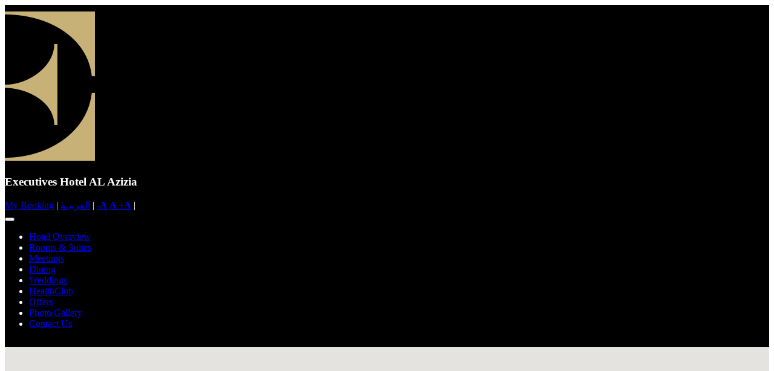

--- FILE ---
content_type: text/html; charset=UTF-8
request_url: https://executives-hotel.com/en/contact/Executives-Hotel-AL-Azizia
body_size: 36421
content:
<!DOCTYPE html>
<html lang="en">
<head>
<base href="https://executives-hotel.com/" />
<meta charset="utf-8">
<meta name="viewport" content="width=device-width, initial-scale=1, shrink-to-fit=no">
<meta name="author" content="Belal Abd Elmohsen">

<link rel="icon" type="image/png"  href="img/favicon/favicon.png">
<meta name="theme-color" content="#000000">
<meta name="msapplication-navbutton-color" content="#000000">
<meta name="apple-mobile-web-app-status-bar-style" content="#000000">

  <title>Executives Hotel AL Azizia				| Contact Us</title>
	<link rel="canonical" href="https://executives-hotel.com/" />
	<meta property="og:type" content="website" />
	<meta property="og:title" content="Executives Hotel AL Azizia"/>
	<meta property="og:image" content="https://executives-hotel.com/images/executives-hotel-logo.jpg"/>
	<meta property="og:url" content="https://executives-hotel.com/" /> 
	<meta property="og:site_name" content="Executives Hotel AL Azizia"/>
	<meta property="og:description" content="Executives Hotels, Riyadh is the perfect starting point for your business trip to the Riyadh capital as it lies in the heart of Riyadh City"/>
	<meta name="Description" content="Executives Hotels, Riyadh is the perfect starting point for your business trip to the Riyadh capital as it lies in the heart of Riyadh City"> 
	
	<meta itemprop="name" content="Executives Hotel AL Azizia">
	<meta itemprop="description" content="Executives Hotels, Riyadh is the perfect starting point for your business trip to the Riyadh capital as it lies in the heart of Riyadh City">
	<meta itemprop="image" content="https://executives-hotel.com/images/carawan-logo.jpg">
		  <!-- Bootstrap core CSS -->
   
  <link href="vendors/bootstrap/css/bootstrap.min.css" rel="stylesheet">

  <!-- Custom fonts for this template -->
  <link href="vendors/fontawesome-free/css/all.min.css" rel="stylesheet">
  <link href="vendors/simple-line-icons/css/simple-line-icons.css" rel="stylesheet" type="text/css">
  <link href="https://fonts.googleapis.com/css?family=Lato:300,400,700,300italic,400italic,700italic" rel="stylesheet" type="text/css">

<link href="vendors/flag-icons-main/css/flag-icons.css" rel="stylesheet">
  <!-- Custom styles for this template -->
  <link href="css/landing-page.css?v=510267407" rel="stylesheet">
 <link href="css/style.css?v=1902151720" rel="stylesheet">

 
</head>

<body class="">

<div class="topheader" >

<div class="container">
 
</div> <!--end container -->

<!-- Navigation -->
<nav class="navbar navbar-expand-lg navbar-dark static-top fixed-top-0">
	 
  <div class="container">
		<div class="col-lg-1 text-left">
		<a class="navbar-brand" href="en/index.php">
          <img class="img-fluid" src="img/logo_brand.png" alt="Executives Hotel AL Azizia">
        </a>
		</div>
		<div class="col-lg-11 text-left">
			<div class="row">
				<div class="col-lg-7 text-left">
				<h3 class="brand-title">Executives Hotel AL Azizia</h3>
				</div>
				<div class="col-lg-5 text-right">
					<a class="nav2-link " href="en/myaccount/Executives-Hotel-AL-Azizia"><i class="fa fa-calendar-alt"></i> My Booking</a></span> <span class="text-muted small">|</span> 
						<a class="nav2-link lang" href="http://executives-hotel.com/ar/contact/Executives-Hotel-AL-Azizia"><i class="fa fa-globe"></i> العربيـة</a> 
						<span class="text-muted small">|</span>  <a href="javascript:;" data-val="decrease" class="nav2-link decreaseFont" style="font-size:16px;font-weight:bold;font-family:Times;"> -A</a>
						<a href="javascript:;" data-val="normal" class="nav2-link normalFont" style="font-size:16px;font-weight:bold;font-family:Times;"> A </a>
						<a href="javascript:;" data-val="increase" class="nav2-link increaseFont" style="font-size:16px;font-weight:bold;font-family:Times;"> +A</a>
						
					<span class="text-muted small">|</span> <a href="javascript:;" onclick="$('body').toggleClass('grayscale');" data-val="grayscale" style="color: #919191;"><i class="fa fa-adjust"></i></a>
						
						
		
		
				</div>
			</div>
			<div class="row">
					<nav class="navbar navbar-expand-lg navbar-dark static-top fixed-top-1"> 
				  
					<button class="navbar-toggler" type="button" data-toggle="collapse" data-target="#navbarResponsive" aria-controls="navbarResponsive" aria-expanded="false" aria-label="Toggle navigation">
						  <span class="navbar-toggler-icon"></span>
						</button>   
					<div class="collapse navbar-collapse" id="navbarResponsive">
					  <ul class="navbar-nav m-auto">
					  														<li class="nav-item ">
								  <a class="nav-link " href="en/hotel/Executives-Hotel-AL-Azizia">Hotel Overview																			</a>
								</li>
																				<li class="nav-item ">
								  <a class="nav-link " href="en/rooms/Executives-Hotel-AL-Azizia">Rooms & Suites																			</a>
								</li>
																				<li class="nav-item ">
								  <a class="nav-link " href="en/meeting/Executives-Hotel-AL-Azizia">Meetings																			</a>
								</li>
																				<li class="nav-item ">
								  <a class="nav-link " href="en/restaurant/Executives-Hotel-AL-Azizia">Dining																			</a>
								</li>
																				<li class="nav-item ">
								  <a class="nav-link " href="en/weddings/Executives-Hotel-AL-Azizia">Weddings																			</a>
								</li>
																				<li class="nav-item ">
								  <a class="nav-link " href="en/healthclub/Executives-Hotel-AL-Azizia">HealthClub																			</a>
								</li>
																				<li class="nav-item ">
								  <a class="nav-link " href="en/offers/Executives-Hotel-AL-Azizia">Offers																			</a>
								</li>
																				<li class="nav-item ">
								  <a class="nav-link " href="en/photos/Executives-Hotel-AL-Azizia">Photo Gallery																			</a>
								</li>
																				<li class="nav-item ">
								  <a class="nav-link " href="en/contact/Executives-Hotel-AL-Azizia">Contact Us																			</a>
								</li>
																	
											  </ul>
					</div>
				 
				</nav>


			</div>
		</div>
		
	</div>
</nav>

</div>


  <!-- Masthead -->
  <header class="">
    <div class="">
	
		

		 
	
		
	 		
	</div>
  </header>

 		

<!-- Page Content -->
<div class="container">

</div><section><div id="map-canvas" class="fluid mmap"></div></section><div class="container"><div class="inner-page">
		
			<div class="row mt-2 mb-3">
			
				<div class="col-lg-6">
				<h3 class="text-gold">Contact Us</h4>
				Kingdom of Saudi Arabia - Riyadh<br>2617 Southern Ring Branch Rd, 7741, Al Aziziyah, Riyadh 14512<br><br>Tel: &nbsp;+966 11&nbsp; 495 3311<br><br>Email: res.azizia@executives-hotel.com<br>
				</div>
				
				<div class="col-lg-6">
					<div id="form_div" style="min-height:300px;">
						<form name="contForm" id="contForm">
					
						<div class="form-group">
						<input class="form-control text input" title="Please, fill all fields" type="text" placeholder="Your Name" name="cname" id="cname"  autocomplete="off" required></div>
						<div class="form-group"><input class="form-control email input" type="email" placeholder="E-Mail" name="cemail" id="cemail"  autocomplete="off" required></div>
						<div class="form-group"><input class="form-control phone input" type="tel" placeholder="Mobile" name="cmobile" id="cmobile"  autocomplete="off" required></div>
						<div class="form-group"><textarea class="form-control input textarea" rows="3" placeholder="Message" name="message" id="message" required ></textarea></div>
						 
						 <div class="form-group" id="captcha" name="captcha">
						 <div class="form-row">
							<div class="col-lg-4">
							<input class="form-control text input" type="text" id="tcode" name="tcode" placeholder="Enter Code" required autocomplete="off"> 
							
							</div>
							<div class="col-lg-8">
							<img src="img.php" id="L_image" onclick="reloadImage(this);" style="border-radius:5px;padding:0px;cursor:pointer;vertical-align:-13px;margin:2px 5px;"><span class="small">Click on the image to reload</span>
							</div></div>
							
							</div>
							
						 <div class="form-group">
							<input class="btn btn-primary" type="submit" value="  Send  "></div>
						
						</form>
					</div>
				
				<div class="clearfix"></div>
			</div>
		</div></div>	


</div>
<!-- /.container -->

  <!-- Footer -->
    <footer id="footer" class="footer pt-4 pb-3 bg-light">
    <div class="container">

<div class="row">
		<div class="col-lg-5 fmap" style="padding-right:0%;">
				<h4>Contact Us</h4>
					Kingdom of Saudi Arabia - Riyadh<br>2617 Southern Ring Branch Rd, 7741, Al Aziziyah, Riyadh 14512<br><br>Tel: &nbsp;+966 11&nbsp; 495 3311<br><br>Email: res.azizia@executives-hotel.com<br>
			
		</div>
		
		
		
		<div class="col-lg-3" style="padding-right:0%;">
		<h4>Site Map</h4>
			<ul class="fsquare"><li><a href="en/hotel/Executives-Hotel-AL-Azizia">Hotel Overview</a></li>
					<li><a href="en/rooms/Executives-Hotel-AL-Azizia">Rooms & Suites</a></li>
					<li><a href="en/meeting/Executives-Hotel-AL-Azizia">Meetings</a></li>
					<li><a href="en/restaurant/Executives-Hotel-AL-Azizia">Dining</a></li>
					<li><a href="en/weddings/Executives-Hotel-AL-Azizia">Weddings</a></li>
					</ul>
			</div>
			<div class="col-lg-2 ">
			
			<ul class="fsquare margtop mt-5"><li><a href="en/healthclub/Executives-Hotel-AL-Azizia">HealthClub</a></li>
					<li><a href="en/offers/Executives-Hotel-AL-Azizia">Offers</a></li>
					<li><a href="en/photos/Executives-Hotel-AL-Azizia">Photo Gallery</a></li>
					<li><a href="en/contact/Executives-Hotel-AL-Azizia">Contact Us</a></li>
					
 
			
			
			
			
			</ul>
			</div>
	<div class="col-lg-2 pt-5">
		

		<a href="executives-hotel-vat.pdf" target=_blank style="text-decoration:none;z-index:99999;position:relative;">
<svg xmlns="http://www.w3.org/2000/svg" xmlns:xlink="http://www.w3.org/1999/xlink" width="90pt" height="90pt" viewBox="0 0 841.89 595.276" version="1.1">
<g id="surface1">
<path style=" stroke:none;fill-rule:nonzero;fill:rgb(100%,100%,100%);fill-opacity:0;" d="M 0 595.277344 L 841.890625 595.277344 L 841.890625 0 L 0 0 Z M 0 595.277344 "/>
<path style=" stroke:none;fill-rule:nonzero;fill:rgb(100%,100%,100%);fill-opacity:1;" d="M 645.589844 411.699219 L 645.589844 74.292969 C 645.589844 47.667969 623.917969 26 597.285156 26 L 263.429688 26 C 236.796875 26 215.128906 47.667969 215.128906 74.292969 L 215.128906 451.402344 L 215.132813 451.398438 L 215.132813 516.695313 C 215.132813 543.332031 236.796875 565 263.425781 565 L 597.285156 565 C 623.921875 565 645.589844 543.332031 645.589844 516.695313 L 645.589844 411.773438 C 645.589844 411.746094 645.589844 411.726563 645.589844 411.699219 "/>
<path style=" stroke:none;fill-rule:nonzero;fill:rgb(0%,36.499023%,28.999329%);fill-opacity:1;" d="M 262.164063 382.238281 L 598.554688 382.238281 C 605.3125 382.238281 611.511719 384.648438 616.324219 388.640625 L 616.324219 75.339844 C 616.324219 64.851563 607.785156 56.351563 597.25 56.351563 L 263.464844 56.351563 C 252.933594 56.351563 244.390625 64.851563 244.390625 75.339844 L 244.390625 388.640625 C 249.203125 384.648438 255.402344 382.238281 262.164063 382.238281 "/>
<path style=" stroke:none;fill-rule:nonzero;fill:rgb(100%,100%,100%);fill-opacity:1;" d="M 300.410156 151.0625 C 280.652344 151.0625 273.636719 138.492188 273.636719 127.722656 C 273.636719 113.9375 285.277344 104.304688 301.9375 104.304688 L 304.601563 104.304688 L 304.601563 100.210938 L 313.441406 100.210938 L 313.441406 142.261719 L 373.285156 142.261719 L 373.285156 104.304688 L 382.121094 104.304688 L 382.121094 142.261719 L 437.90625 142.261719 L 437.90625 104.304688 L 446.566406 104.304688 L 446.566406 151.0625 Z M 299.222656 113.105469 C 291.167969 113.105469 282.476563 118.691406 282.476563 127.722656 C 282.476563 137.769531 290.886719 142.261719 299.222656 142.261719 L 304.601563 142.261719 L 304.601563 113.105469 Z M 314.59375 88.703125 C 314.59375 85.679688 312.074219 83.316406 308.855469 83.316406 C 305.6875 83.316406 303.203125 85.679688 303.203125 88.703125 C 303.203125 91.816406 305.636719 94.167969 308.855469 94.167969 C 312.128906 94.167969 314.59375 91.816406 314.59375 88.703125 M 298.617188 88.703125 C 298.617188 85.679688 296.132813 83.316406 292.964844 83.316406 C 289.792969 83.316406 287.308594 85.679688 287.308594 88.703125 C 287.308594 91.816406 289.738281 94.167969 292.964844 94.167969 C 296.1875 94.167969 298.617188 91.816406 298.617188 88.703125 M 383.523438 162.648438 C 383.523438 159.585938 380.96875 157.179688 377.703125 157.179688 C 374.4375 157.179688 371.878906 159.585938 371.878906 162.648438 C 371.878906 165.8125 374.382813 168.199219 377.703125 168.199219 C 381.019531 168.199219 383.523438 165.8125 383.523438 162.648438 M 433.242188 162.8125 C 433.242188 159.746094 430.757813 157.347656 427.589844 157.347656 C 424.414063 157.347656 421.929688 159.746094 421.929688 162.8125 C 421.929688 165.882813 424.363281 168.199219 427.589844 168.199219 C 430.8125 168.199219 433.242188 165.882813 433.242188 162.8125 M 449.21875 162.8125 C 449.21875 159.746094 446.695313 157.347656 443.480469 157.347656 C 440.3125 157.347656 437.828125 159.746094 437.828125 162.8125 C 437.828125 165.882813 440.257813 168.199219 443.480469 168.199219 C 446.804688 168.199219 449.21875 165.933594 449.21875 162.8125 M 463.6875 169.097656 C 461.8125 169.097656 459.964844 168.84375 458.039063 168.320313 L 456.953125 168.027344 L 459.269531 159.5625 L 460.347656 159.84375 C 461.855469 160.234375 462.414063 160.296875 463.441406 160.296875 C 467.289063 160.296875 468.574219 159.003906 468.574219 151.339844 L 468.574219 104.304688 L 477.414063 104.304688 L 477.414063 142.261719 L 530.367188 142.261719 L 530.367188 104.304688 L 539.210938 104.304688 L 539.210938 109.46875 L 568.097656 109.46875 C 574.851563 109.46875 579.289063 111.25 582.945313 115.425781 C 585.730469 118.554688 587.261719 123.445313 587.261719 129.199219 L 587.261719 151.0625 L 476.445313 151.0625 L 476.472656 151.53125 C 476.796875 158.203125 475.558594 163.046875 472.804688 165.925781 C 469.769531 169.097656 465.664063 169.097656 463.695313 169.097656 Z M 539.210938 142.261719 L 578.421875 142.261719 L 578.421875 129.199219 C 578.421875 125.667969 577.738281 123.257813 576.203125 121.382813 C 574.511719 119.316406 571.785156 118.269531 568.097656 118.269531 L 539.210938 118.269531 Z M 564.121094 96.164063 C 564.121094 93.054688 561.566406 90.613281 558.300781 90.613281 C 555.035156 90.613281 552.480469 93.054688 552.480469 96.164063 C 552.480469 99.328125 554.980469 101.710938 558.300781 101.710938 C 561.621094 101.710938 564.121094 99.328125 564.121094 96.164063 "/>
<path style=" stroke:none;fill-rule:nonzero;fill:rgb(100%,100%,100%);fill-opacity:1;" d="M 308.675781 192.539063 C 305.449219 192.539063 303.019531 190.191406 303.019531 187.078125 C 303.019531 184.058594 305.503906 181.691406 308.675781 181.691406 C 311.894531 181.691406 314.414063 184.058594 314.414063 187.078125 C 314.414063 190.191406 311.949219 192.539063 308.675781 192.539063 M 298.4375 187.078125 C 298.4375 184.058594 295.953125 181.691406 292.78125 181.691406 C 289.609375 181.691406 287.128906 184.058594 287.128906 187.078125 C 287.128906 190.191406 289.554688 192.539063 292.78125 192.539063 C 296.007813 192.539063 298.4375 190.191406 298.4375 187.078125 M 435.988281 261.1875 C 435.988281 258.121094 433.507813 255.722656 430.339844 255.722656 C 427.167969 255.722656 424.683594 258.121094 424.683594 261.1875 C 424.683594 264.257813 427.113281 266.570313 430.339844 266.570313 C 433.5625 266.570313 435.988281 264.257813 435.988281 261.1875 M 451.96875 261.1875 C 451.96875 258.121094 449.445313 255.722656 446.230469 255.722656 C 443.058594 255.722656 440.574219 258.121094 440.574219 261.1875 C 440.574219 264.257813 443.007813 266.570313 446.230469 266.570313 C 449.554688 266.570313 451.96875 264.308594 451.96875 261.1875 M 501.296875 190.273438 C 501.296875 187.253906 498.808594 184.890625 495.636719 184.890625 C 492.46875 184.890625 489.984375 187.253906 489.984375 190.273438 C 489.984375 193.386719 492.410156 195.738281 495.636719 195.738281 C 498.863281 195.738281 501.296875 193.386719 501.296875 190.273438 M 517.269531 190.273438 C 517.269531 187.253906 514.746094 184.890625 511.53125 184.890625 C 508.363281 184.890625 505.878906 187.253906 505.878906 190.273438 C 505.878906 193.386719 508.308594 195.738281 511.53125 195.738281 C 514.800781 195.738281 517.269531 193.386719 517.269531 190.273438 M 390.308594 249.570313 L 390.445313 249.4375 L 561.820313 249.4375 L 561.820313 180.707031 L 552.976563 180.707031 L 552.976563 240.636719 L 519.574219 240.636719 L 519.574219 202.679688 L 507.332031 202.679688 C 490.539063 202.679688 479.6875 211.839844 479.6875 226.015625 C 479.6875 231.355469 481.386719 236.027344 484.730469 239.898438 L 485.367188 240.636719 L 443.320313 240.636719 L 443.320313 202.679688 L 434.484375 202.679688 L 434.484375 240.636719 L 395.9375 240.636719 L 396.136719 240.042969 C 396.992188 237.539063 397.425781 234.863281 397.425781 232.085938 C 397.425781 217.800781 386.605469 207.023438 372.253906 207.023438 C 358.464844 207.023438 347.65625 218.03125 347.65625 232.085938 C 347.65625 234.769531 348.085938 237.449219 348.929688 240.050781 L 349.121094 240.636719 L 313.261719 240.636719 L 313.261719 198.578125 L 304.421875 198.578125 L 304.421875 202.679688 L 301.757813 202.679688 C 285.09375 202.679688 273.457031 212.3125 273.457031 226.097656 C 273.457031 237.382813 280.894531 249.4375 301.757813 249.4375 L 354.558594 249.4375 L 354.6875 249.570313 C 359.339844 254.296875 365.574219 256.894531 372.253906 256.894531 C 379.121094 256.894531 385.699219 254.226563 390.308594 249.570313 M 388.589844 232 C 388.589844 241.132813 381.566406 248.015625 372.253906 248.015625 C 363.421875 248.015625 356.5 240.980469 356.5 232 C 356.5 222.929688 363.421875 215.820313 372.253906 215.820313 C 381.71875 215.820313 388.589844 222.625 388.589844 232 M 510.734375 211.480469 L 510.734375 240.636719 L 497.746094 240.636719 L 497.640625 240.574219 C 491.851563 237.191406 488.53125 231.886719 488.53125 226.015625 C 488.53125 216.574219 496.816406 211.480469 504.613281 211.480469 Z M 304.421875 211.480469 L 304.421875 240.636719 L 299.039063 240.636719 C 290.707031 240.636719 282.296875 236.136719 282.296875 226.097656 C 282.296875 217.070313 290.988281 211.480469 299.039063 211.480469 Z M 587.261719 180.707031 L 578.421875 180.707031 L 578.421875 249.4375 L 587.261719 249.4375 Z M 587.261719 180.707031 "/>
<path style=" stroke:none;fill-rule:nonzero;fill:rgb(100%,100%,100%);fill-opacity:1;" d="M 308.859375 290.914063 C 305.632813 290.914063 303.199219 288.5625 303.199219 285.445313 C 303.199219 282.429688 305.6875 280.0625 308.859375 280.0625 C 312.078125 280.0625 314.597656 282.429688 314.597656 285.445313 C 314.597656 288.5625 312.128906 290.914063 308.859375 290.914063 M 298.617188 285.445313 C 298.617188 282.429688 296.132813 280.0625 292.964844 280.0625 C 289.792969 280.0625 287.308594 282.429688 287.308594 285.445313 C 287.308594 288.5625 289.738281 290.914063 292.964844 290.914063 C 296.1875 290.914063 298.617188 288.5625 298.617188 285.445313 M 367.515625 347.808594 L 367.515625 301.050781 L 355.273438 301.050781 C 338.480469 301.050781 327.628906 310.210938 327.628906 324.386719 C 327.628906 329.722656 329.320313 334.394531 332.667969 338.269531 L 333.308594 339.007813 L 313.441406 339.007813 L 313.441406 296.953125 L 304.601563 296.953125 L 304.601563 301.050781 L 301.941406 301.050781 C 285.277344 301.050781 273.636719 310.679688 273.636719 324.472656 C 273.636719 335.753906 281.070313 347.808594 301.941406 347.808594 Z M 358.675781 309.851563 L 358.675781 339.007813 L 345.6875 339.007813 L 345.582031 338.945313 C 339.789063 335.558594 336.46875 330.257813 336.46875 324.386719 C 336.46875 317.34375 342.105469 309.851563 352.554688 309.851563 Z M 304.601563 309.851563 L 304.601563 339.007813 L 299.222656 339.007813 C 290.886719 339.007813 282.480469 334.515625 282.480469 324.472656 C 282.480469 315.445313 291.171875 309.851563 299.222656 309.851563 Z M 357.21875 288.558594 C 357.21875 285.449219 354.660156 283.015625 351.398438 283.015625 C 348.136719 283.015625 345.578125 285.449219 345.578125 288.558594 C 345.578125 291.722656 348.082031 294.109375 351.398438 294.109375 C 354.714844 294.109375 357.21875 291.722656 357.21875 288.558594 M 443.828125 292.90625 C 443.828125 289.796875 441.269531 287.359375 438.003906 287.359375 C 434.746094 287.359375 432.1875 289.796875 432.1875 292.90625 C 432.1875 296.070313 434.691406 298.457031 438.003906 298.457031 C 441.324219 298.457031 443.828125 296.070313 443.828125 292.90625 M 525.804688 347.945313 L 525.9375 347.808594 L 561.816406 347.808594 L 561.816406 279.078125 L 552.976563 279.078125 L 552.976563 339.007813 L 531.425781 339.007813 L 531.628906 338.417969 C 532.484375 335.914063 532.921875 333.238281 532.921875 330.453125 C 532.921875 316.167969 522.097656 305.394531 507.746094 305.394531 C 493.960938 305.394531 483.152344 316.40625 483.152344 330.453125 C 483.152344 333.144531 483.582031 335.828125 484.421875 338.425781 L 484.609375 339.007813 L 466.964844 339.007813 L 466.964844 325.945313 C 466.964844 320.191406 465.4375 315.300781 462.652344 312.175781 C 458.996094 307.996094 454.550781 306.214844 447.808594 306.214844 L 419.863281 306.214844 L 419.863281 301.050781 L 411.023438 301.050781 L 411.023438 339.007813 L 389.746094 339.007813 L 389.746094 279.078125 L 380.902344 279.078125 L 380.902344 347.808594 L 490.054688 347.808594 L 490.183594 347.945313 C 494.839844 352.667969 501.074219 355.269531 507.746094 355.269531 C 514.613281 355.269531 521.195313 352.601563 525.804688 347.945313 M 524.078125 330.371094 C 524.078125 339.5 517.058594 346.386719 507.746094 346.386719 C 498.914063 346.386719 491.996094 339.351563 491.996094 330.371094 C 491.996094 321.300781 498.914063 314.199219 507.746094 314.199219 C 517.214844 314.199219 524.078125 321 524.078125 330.371094 M 419.863281 315.015625 L 447.808594 315.015625 C 451.492188 315.015625 454.21875 316.066406 455.910156 318.128906 C 457.441406 320.003906 458.128906 322.414063 458.128906 325.945313 L 458.128906 339.007813 L 419.863281 339.007813 Z M 587.257813 279.078125 L 578.417969 279.078125 L 578.417969 347.8125 L 587.257813 347.8125 Z M 587.257813 279.078125 "/>
<path style=" stroke:none;fill-rule:nonzero;fill:rgb(81.599426%,61.999512%,16.899109%);fill-opacity:1;" d="M 597.296875 534.648438 L 263.421875 534.648438 C 252.914063 534.648438 244.394531 526.125 244.394531 515.617188 L 244.394531 411.265625 C 244.394531 400.757813 252.914063 392.238281 263.421875 392.238281 L 597.296875 392.238281 C 607.804688 392.238281 616.324219 400.757813 616.324219 411.265625 L 616.324219 515.617188 C 616.324219 526.125 607.804688 534.648438 597.296875 534.648438 "/>
<path style=" stroke:none;fill-rule:nonzero;fill:rgb(100%,100%,100%);fill-opacity:1;" d="M 326.0625 489.910156 L 348.566406 414.019531 L 380.113281 414.019531 C 369.648438 445.472656 347.191406 512.871094 346.9375 512.871094 L 305.191406 512.871094 C 304.9375 512.871094 282.480469 445.472656 272.015625 414.019531 L 303.5625 414.019531 "/>
<path style=" stroke:none;fill-rule:nonzero;fill:rgb(100%,100%,100%);fill-opacity:1;" d="M 588.652344 414.03125 L 484.09375 414.03125 L 491.980469 436.699219 L 525.398438 436.699219 L 525.398438 512.855469 L 555.382813 512.855469 L 555.382813 436.699219 L 588.703125 436.699219 "/>
<path style=" stroke:none;fill-rule:nonzero;fill:rgb(0%,36.499023%,28.999329%);fill-opacity:1;" d="M 482.640625 450.234375 L 479.445313 443.273438 C 463.035156 454.015625 435.828125 486.394531 435.828125 486.394531 L 425.847656 475.136719 L 422.226563 487.351563 L 421.761719 489.136719 C 425.5625 494.589844 435.980469 512.867188 435.980469 512.867188 C 459.992188 469.144531 482.640625 450.234375 482.640625 450.234375 "/>
<path style=" stroke:none;fill-rule:nonzero;fill:rgb(100%,100%,100%);fill-opacity:1;" d="M 432.1875 436.976563 L 442.460938 471.625 C 448.714844 464.714844 456.976563 456 464.886719 448.847656 C 458.363281 429.375 453.183594 414.015625 453.0625 414.015625 L 411.316406 414.015625 C 411.0625 414.015625 388.601563 481.414063 378.140625 512.867188 L 409.6875 512.867188 "/>
<path style=" stroke:none;fill-rule:nonzero;fill:rgb(100%,100%,100%);fill-opacity:1;" d="M 450.28125 497.996094 L 454.691406 512.871094 L 486.238281 512.871094 C 482.390625 501.308594 476.925781 484.890625 471.539063 468.753906 C 465.574219 475.8125 458.183594 485.5 450.28125 497.996094 "/>
</g>
</svg>
</a>
		</div>
		 	
		</div>
		    </div>
  </footer>
  


  <footer class="footer bg-ldark text-white">
    <div class="container">
      <div class="row">
        <div class="col-lg-8 h-80 text-center text-lg-left my-auto">
		  
          <p class="mb-4 mb-lg-0">
		  
		  © Executives Hotel 2008-2026, All rights reserved.		  
        </div></p>
        <div class="col-lg-4 h-80 text-center text-lg-right my-auto">
			<ul class="list-inline mb-0 social"><li class="list-inline-item"><a class="facebook" href="https://www.facebook.com/" target="_blank"><i class="fab fa-facebook fa-2x" aria-hidden="true"></i></a></li><li class="list-inline-item"><a class="twitter" href="https://twitter.com/2 Executives Hotel Aziza " target="_blank"><i class="fab fa-twitter fa-2x" aria-hidden="true"></i></a></li><li class="list-inline-item"><a class="youtube" href="https://www.youtube.com/" target="_blank"><i class="fab fa-youtube fa-2x" aria-hidden="true"></i></a></li><li class="list-inline-item"><a class="instagram" href="https://www.instagram.com/Executives Hotel Aziza " target="_blank"><i class="fab fa-instagram fa-2x" aria-hidden="true"></i></a></li></ul>         </div>
      </div>
    </div>
  </footer>

<div class="fixed-bottom p-1">
    <div id="coockieToast" class="toast bg-dark text-white w-100 mw-100" role="alert" data-autohide="false">
        <div class="toast-body p-3 d-flex flex-column">
		<div class="row">
			<div class="col-lg-9">
            <p>
            This site uses cookies to help personalise content, tailor your experience , site functionality including analytics, and to keep you logged in if you register.
By continuing to use this site, you are consenting to our use of cookies.

			
            </p></div>
			<div class="col-lg-3 text-center mt-2">
				<div class="ml-auto">
					
					<button type="button" class="btn btn-light btn-sm pr-3 pl-3" id="btnAccept">
						Accept
					</button>
				</div>
			</div></div>
        </div>
    </div>
</div>
		
  <!-- Bootstrap core JavaScript -->
  <script src="vendors/jquery/jquery.min.js"></script>
  <script src="vendors/bootstrap/js/bootstrap.bundle.min.js"></script>
  <script src="vendors/jquery.sticky.js"></script>
  <script src="vendors/smooth-scroll-master/smooth-scroll.min.js"></script>
<script>

var scroll = new SmoothScroll('a[href*="#"]:not([data-easing])');
if (document.querySelector('[data-easing]')) {
				var linear = new SmoothScroll('[data-easing="linear"]', {easing: 'linear'});

				var easeInQuad = new SmoothScroll('[data-easing="easeInQuad"]', {easing: 'easeInQuad'});
				var easeInCubic = new SmoothScroll('[data-easing="easeInCubic"]', {easing: 'easeInCubic'});
				var easeInQuart = new SmoothScroll('[data-easing="easeInQuart"]', {easing: 'easeInQuart'});
				var easeInQuint = new SmoothScroll('[data-easing="easeInQuint"]', {easing: 'easeInQuint'});

				var easeInOutQuad = new SmoothScroll('[data-easing="easeInOutQuad"]', {easing: 'easeInOutQuad'});
				var easeInOutCubic = new SmoothScroll('[data-easing="easeInOutCubic"]', {easing: 'easeInOutCubic'});
				var easeInOutQuart = new SmoothScroll('[data-easing="easeInOutQuart"]', {easing: 'easeInOutQuart'});
				var easeInOutQuint = new SmoothScroll('[data-easing="easeInOutQuint"]', {easing: 'easeInOutQuint'});

				var easeOutQuad = new SmoothScroll('[data-easing="easeOutQuad"]', {easing: 'easeOutQuad'});
				var easeOutCubic = new SmoothScroll('[data-easing="easeOutCubic"]', {easing: 'easeOutCubic'});
				var easeOutQuart = new SmoothScroll('[data-easing="easeOutQuart"]', {easing: 'easeOutQuart'});
				var easeOutQuint = new SmoothScroll('[data-easing="easeOutQuint"]', {easing: 'easeOutQuint'});
			}
</script>


<script src="js/jquery-migrate-1.2.1.js"></script>
<link rel="stylesheet" href="//code.jquery.com/ui/1.9.0/themes/base/jquery-ui.css" />
<script src="js/datepicker/jquery-ui.js"></script>	
<script src="js/jquery-migrate-1.2.1.js"></script>
<link rel="stylesheet" type="text/css" href="js/fancy/jquery.fancybox.css?v=2.1.5" media="screen" />
<script type="text/javascript" src="js/fancy/jquery.fancybox.js?v=2.1.5"></script>
<script>
$(function () {
  $('[data-toggle="tooltip"]').tooltip()
})</script>


<script>
function initialize(){
var lgts = ['24.708553,46.678033','24.596475,46.745099','24.774590357521614, 46.6396787695901'];
  var mapOptions = {
    scaleControl: true,
	scaleControl: true,
	scrollwheel: false,
    center: new google.maps.LatLng(24.596475,46.745099),
    zoom: 16,
    mapTypeId: google.maps.MapTypeId.ROADMAP
  };

  var map = new google.maps.Map(document.getElementById('map-canvas'),
      mapOptions);

var message = ['Executives Hotel Olaya','Executives Hotel AL Azizia','Executives Hotel KAFD'];
var hotelz = 3;
for (var i = 0; i < hotelz; i++) {
	var clgt = lgts[i];
	
	var clgts = clgt.split(",");
    var position = new google.maps.LatLng(clgts[0],clgts[1]);
	var image = 'images/marker-gold-2.png';
    var marker = new google.maps.Marker({
      position: position,
      map: map,
	   icon: image
    });

    marker.setTitle(message[i]);
    attachInfo(marker, i);
  }
  
}

function attachInfo(marker, num) {
  var message = ['Executives Hotel Olaya','Executives Hotel AL Azizia','Executives Hotel KAFD'];
  var infowindow = new google.maps.InfoWindow({
    content: message[num]
  });

  google.maps.event.addListener(marker, 'click', function() {
    infowindow.open(marker.get('map'), marker);
  });
  
  
  }

//initialize();
    </script>
<script defer  type="text/javascript" src="//maps.google.com/maps/api/js?v=3&key=AIzaSyCd9QLPr8hO39bnb8XTHyEib7u6ZIqU-W4&language=en&callback=initialize"></script><script src="js/libs/ui/jquery.validation.js"></script><script>

$('#contForm').submit(function(event) {
	event.preventDefault();
	var sname = $("#cname").val();
	var semail = $("#cemail").val();
	var smobile = $("#cmobile").val();
	var smsg = $("#message").val();
	var mcode = $("#tcode").val();
	
	//alert(sname);
	//$("#form_div").html("<br><center><img src='images/loading.gif'><br></center>");
	var overlay = jQuery('<div id="overlay" class="rounded"> <div id="breathing-button"><img class="img-fluid mt-5" src="images/loading-72x72.png"></div> </div>');
	overlay.appendTo(document.getElementById("form_div"));
	document.getElementById("overlay").style.display = "block";

    $.ajax({
      url: 'https://executives-hotel.com/en/api/docontact.php',
	  type: 'POST',
      data: { tcode:mcode,name: sname, email: semail,telephone:smobile ,comments:smsg},
      success: function(msg) {
		  //alert(msg);
		 if(msg != "fail"){
			$("#form_div").html("<div class='alert alert-success mt-2'>Thanks for contacting us, We will contact you as soon</div>");
			//$("#form_div").prop('disabled',true);
			document.getElementById("overlay").style.display = "none";
		 }else{
			 $( "#tcode" ).addClass( " alert-danger" );
			 document.getElementById("overlay").style.display = "none";
		 }
		}
    });
 
});

</script><SCRIPT LANGUAGE="JavaScript" type="text/javascript">

function reloadImage(img) {

		document.images["L_image"].src=document.images["L_image"].src+"?"+new Date();
}
	

</script><style>.mmap{min-height:400px;height:450px;width:100%;}</style><style>
		
.topheader {
    width: 100%;
    position: relative;
    padding-top: 10px;
    color: #fff;
    background-color:#000;
	top:0px;
	padding-bottom:10px;
}
.reservations{
	position:relative;
	padding-top:20px;
	background:#9c9c9c;
		padding-bottom:20px;
}
header{
	background:#9c9c9c;
	height:auto;
	border-bottom:3px solid #000;
}
header:before{
	background:#9c9c9c;
	height:auto;
}
		</style>
 
<script type="text/javascript">

function setCookie(name,value,days) {
    var expires = "";
    if (days) {
        var date = new Date();
        date.setTime(date.getTime() + (days*24*60*60*1000));
        expires = "; expires=" + date.toUTCString();
    }
    document.cookie = name + "=" + (value || "")  + expires + "; path=/";
}
function getCookie(name) {
    var nameEQ = name + "=";
    var ca = document.cookie.split(';');
    for(var i=0;i < ca.length;i++) {
        var c = ca[i];
        while (c.charAt(0)==' ') c = c.substring(1,c.length);
        if (c.indexOf(nameEQ) == 0) return c.substring(nameEQ.length,c.length);
    }
    return null;
}

function eraseCookie(name) {   
    document.cookie = name +'=; Path=/; Expires=Thu, 01 Jan 1970 00:00:01 GMT;';
}

function cookieConsent() {
    if (!getCookie('exehotel_allowCookies')) {
        $('#coockieToast').toast('show')
    }
}

$('#btnDeny').click(()=>{
    eraseCookie('exehotel_allowCookies')
    $('#coockieToast').toast('hide')
	window.location.href = "privacy.php";
})

$('#btnAccept').click(()=>{
    setCookie('exehotel_allowCookies','1',300)
    $('#coockieToast').toast('hide')
})

// load
cookieConsent();


</script>
	
<script type="text/javascript">
var times=3;
var times2=3;
      $(document).ready(function(){
         $(".increaseFont,.decreaseFont,.normalFont").click(function(){
            var type= $(this).attr('data-val');
			//alert(type);
            var curFontSizeB = $('body').css('font-size');
			var curFontSizeP = $('p').css('font-size');
			var curFontSizeA = $('a').css('font-size');
			var curFontSizeD = $('div').css('font-size');
			var curFontSizeN = $('.nav-link').css('font-size');
			var curFontSizeN2 = $('.nav2-link').css('font-size');
			var curFontSizeLI = $('.faci li').css('font-size');
	
			
            if(type=='increase'){
				if(times>0){
				times = times-1;
               $('body').css('font-size', parseInt(curFontSizeB)+1);
			   $('p').css('font-size', parseInt(curFontSizeP)+1);
			   $('a').css('font-size', parseInt(curFontSizeA)+1);
			    $('div').css('font-size', parseInt(curFontSizeD)+1);
				$('.faci li').css('font-size', parseInt(curFontSizeLI)+1);
				 $('.nav-link').css('font-size', parseInt(curFontSizeN)+1);
				 $('.nav2-link').css('font-size', parseInt(curFontSizeN2)+1);
				 $('.nav-link').css('padding-right','10px');
				 $('.nav-link').css('padding-left','10px');
				 //$('.navbar-nav').css('padding-right','45');
				  $(".increaseFont,.decreaseFont,.normalFont").css('font-size', '18px');
				}
				  
            } else if (type=='decrease'){
				if(times2>0){
					times2 = times2-1;
               $('body').css('font-size', parseInt(curFontSizeB)-1);
			    $('p').css('font-size', parseInt(curFontSizeP)-1);
			   $('a').css('font-size', parseInt(curFontSizeA)-1);
			   $('div').css('font-size', parseInt(curFontSizeD)-1);
			   $('.faci li').css('font-size', parseInt(curFontSizeLI)-1);
				 $('.nav-link').css('font-size', parseInt(curFontSizeN)-1);
				 $('.nav-link').css('padding-right','1rem');
				 $('.navbar-nav').css('padding-right','1rem');
				 $(".increaseFont,.decreaseFont,.normalFont").css('font-size', '18px');
				}
            }else{
				times=3;
				times2=3;
				 $('body').css('font-size', '1rem');
			    $('p').css('font-size', '1rem');
			   $('a').css('font-size', '12px');
			   $('div').css('font-size', '16px');
			   $('.faci li').css('font-size', '13px');
			    $('footer div').css('font-size', '12px');
				 $('.nav-link').css('font-size', '14px');
				 $('.nav-link').css('padding-right','1rem');
				 //$('.navbar-nav').css('padding-right','0rem');
				  $(".increaseFont,.decreaseFont,.normalFont").css('font-size', '16px');
			}
			
            // alert($('.data').css('font-size'));
         });
      });
   </script>
   
</body>

</html>
